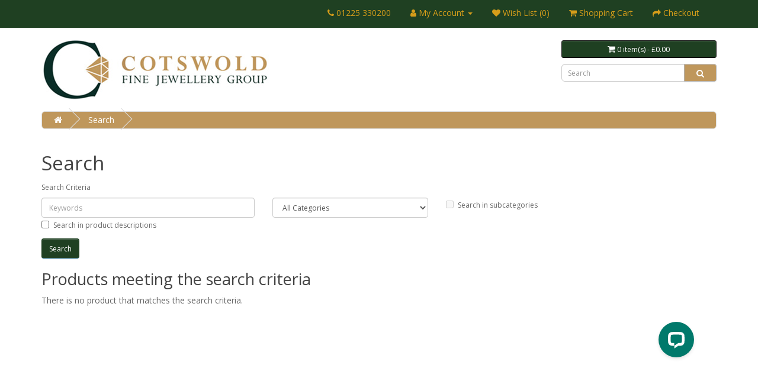

--- FILE ---
content_type: text/html; charset=utf-8
request_url: https://www.cotswoldfinejewellery.co.uk/index.php?route=product/search&tag=Hoops
body_size: 3662
content:
<!DOCTYPE html>
<!--[if IE]><![endif]-->
<!--[if IE 8 ]><html dir="ltr" lang="en" class="ie8"><![endif]-->
<!--[if IE 9 ]><html dir="ltr" lang="en" class="ie9"><![endif]-->
<!--[if (gt IE 9)|!(IE)]><!-->
<html dir="ltr" lang="en">
<!--<![endif]-->
<head>
<meta charset="UTF-8" />
<meta name="viewport" content="width=device-width, initial-scale=1">
<meta http-equiv="X-UA-Compatible" content="IE=edge">
<title>Search - Tag - Hoops</title>
<base href="https://www.cotswoldfinejewellery.co.uk/" />
<script src="catalog/view/javascript/jquery/jquery-2.1.1.min.js" type="text/javascript"></script>
<link href="catalog/view/javascript/bootstrap/css/bootstrap.min.css" rel="stylesheet" media="screen" />
<script src="catalog/view/javascript/bootstrap/js/bootstrap.min.js" type="text/javascript"></script>
<link href="catalog/view/javascript/font-awesome/css/font-awesome.min.css" rel="stylesheet" type="text/css" />
<link href="//fonts.googleapis.com/css?family=Open+Sans:400,400i,300,700" rel="stylesheet" type="text/css" />
<link href="catalog/view/theme/default/stylesheet/stylesheet.css" rel="stylesheet">
<script src="catalog/view/javascript/common.js" type="text/javascript"></script>
<link href="https://www.cotswoldfinejewellery.co.uk/image/catalog/CFJG_Icon.png" rel="icon" />
<!-- Global site tag (gtag.js) - Google Analytics -->
<script async src="https://www.googletagmanager.com/gtag/js?id=G-ZJBN41LQ4K"></script>
<script>
  window.dataLayer = window.dataLayer || [];
  function gtag(){dataLayer.push(arguments);}
  gtag('js', new Date());

  gtag('config', 'G-ZJBN41LQ4K');
</script>
  
  
  <!-- TrustBox script -->
<script type="text/javascript" src="//widget.trustpilot.com/bootstrap/v5/tp.widget.bootstrap.min.js" async></script>
<!-- End TrustBox script -->
  
  
</head>
<body>
<nav id="top">
  <div class="container"> 
    
    
 <div class="tpwidget-left">
<!-- TrustBox widget - Micro Review Count -->
<div class="trustpilot-widget" data-locale="en-GB" data-template-id="5419b6a8b0d04a076446a9ad" data-businessunit-id="63c7cfba5857c9167222f054" data-style-height="24px" data-style-width="100%" data-theme="dark" data-min-review-count="50" data-style-alignment="center">
<a href="https://uk.trustpilot.com/review/cotswoldfinejewellery.co.uk" target="_blank" rel="noopener">Trustpilot</a>
</div>
<!-- End TrustBox widget -->
 </div>
    
    
    
    <div id="top-links" class="nav pull-right">
      <ul class="list-inline">
        <li><a href="https://www.cotswoldfinejewellery.co.uk/index.php?route=information/contact"><i class="fa fa-phone"></i></a> <span class="hidden-xs hidden-sm hidden-md">01225 330200</span></li>
        <li class="dropdown"><a href="https://www.cotswoldfinejewellery.co.uk/index.php?route=account/account" title="My Account" class="dropdown-toggle" data-toggle="dropdown"><i class="fa fa-user"></i> <span class="hidden-xs hidden-sm hidden-md">My Account</span> <span class="caret"></span></a>
          <ul class="dropdown-menu dropdown-menu-right">
                        <li><a href="https://www.cotswoldfinejewellery.co.uk/index.php?route=account/register">Register</a></li>
            <li><a href="https://www.cotswoldfinejewellery.co.uk/index.php?route=account/login">Login</a></li>
                      </ul>
        </li>
        <li><a href="https://www.cotswoldfinejewellery.co.uk/index.php?route=account/wishlist" id="wishlist-total" title="Wish List (0)"><i class="fa fa-heart"></i> <span class="hidden-xs hidden-sm hidden-md">Wish List (0)</span></a></li>
        <li><a href="https://www.cotswoldfinejewellery.co.uk/index.php?route=checkout/cart" title="Shopping Cart"><i class="fa fa-shopping-cart"></i> <span class="hidden-xs hidden-sm hidden-md">Shopping Cart</span></a></li>
        <li><a href="https://www.cotswoldfinejewellery.co.uk/index.php?route=checkout/checkout" title="Checkout"><i class="fa fa-share"></i> <span class="hidden-xs hidden-sm hidden-md">Checkout</span></a></li>
      </ul>
    </div>
  </div>
</nav>
<header>
  <div class="container">
    <div class="row">
      <div class="col-sm-9"><!--<div class="col-sm-4">-->
        <div id="logo"><a href="https://www.cotswoldfinejewellery.co.uk/index.php?route=common/home"><img src="https://www.cotswoldfinejewellery.co.uk/image/catalog/logo_main.jpg" title="Cotswold Fine Jewellery Group" alt="Cotswold Fine Jewellery Group" class="img-responsive" /></a></div>
      </div>
      <!--<div class="col-sm-5"><div id="search" class="input-group">
  <input type="text" name="search" value="" placeholder="Search" class="form-control input-lg" />
  <span class="input-group-btn">
    <button type="button" class="btn btn-default btn-lg"><i class="fa fa-search"></i></button>
  </span>
</div></div>-->
      <div class="col-sm-3">
        <div id="cart" class="btn-group btn-block">
  <button type="button" data-toggle="dropdown" data-loading-text="Loading..." class="btn btn-inverse btn-block btn-lg dropdown-toggle"><i class="fa fa-shopping-cart"></i> <span id="cart-total">0 item(s) - £0.00</span></button>
  <ul class="dropdown-menu pull-right">
        <li>
      <p class="text-center">Your shopping cart is empty!</p>
    </li>
      </ul>
</div>

        <div id="search" class="input-group">
  <input type="text" name="search" value="" placeholder="Search" class="form-control input-lg" />
  <span class="input-group-btn">
    <button type="button" class="btn btn-default btn-lg"><i class="fa fa-search"></i></button>
  </span>
</div>
      


      
      </div>
    </div>
  </div>
</header>
 

<div id="product-search" class="container">
  <ul class="breadcrumb">
        <li><a href="https://www.cotswoldfinejewellery.co.uk/index.php?route=common/home"><i class="fa fa-home"></i></a></li>
        <li><a href="https://www.cotswoldfinejewellery.co.uk/index.php?route=product/search&amp;tag=Hoops">Search</a></li>
      </ul>
  <div class="row">
                <div id="content" class="col-sm-12">
      <h1>Search</h1>
      <label class="control-label" for="input-search">Search Criteria</label>
      <div class="row">
        <div class="col-sm-4">
          <input type="text" name="search" value="" placeholder="Keywords" id="input-search" class="form-control" />
        </div>
        <div class="col-sm-3">
          <select name="category_id" class="form-control">
            <option value="0">All Categories</option>
                                    <option value="119">New Rings</option>
                                                <option value="125">&nbsp;&nbsp;&nbsp;&nbsp;&nbsp;&nbsp;New Engagement Rings</option>
                                                            <option value="126">&nbsp;&nbsp;&nbsp;&nbsp;&nbsp;&nbsp;New Eternity Rings</option>
                                                            <option value="127">&nbsp;&nbsp;&nbsp;&nbsp;&nbsp;&nbsp;New Trilogy Rings</option>
                                                            <option value="128">&nbsp;&nbsp;&nbsp;&nbsp;&nbsp;&nbsp;New Wedding Rings</option>
                                                            <option value="129">&nbsp;&nbsp;&nbsp;&nbsp;&nbsp;&nbsp;New Gemstone Rings</option>
                                                            <option value="183">&nbsp;&nbsp;&nbsp;&nbsp;&nbsp;&nbsp;New Diamond Dress Rings</option>
                                                                        <option value="130">New Earrings</option>
                                                <option value="131">&nbsp;&nbsp;&nbsp;&nbsp;&nbsp;&nbsp;New Diamond Earrings</option>
                                                            <option value="132">&nbsp;&nbsp;&nbsp;&nbsp;&nbsp;&nbsp;New Gemstone Earrings</option>
                                                            <option value="133">&nbsp;&nbsp;&nbsp;&nbsp;&nbsp;&nbsp;New Stud Earrings</option>
                                                            <option value="134">&nbsp;&nbsp;&nbsp;&nbsp;&nbsp;&nbsp;New Hoop Earrings</option>
                                                            <option value="135">&nbsp;&nbsp;&nbsp;&nbsp;&nbsp;&nbsp;New Drop Earrings</option>
                                                                        <option value="136">New Necklaces</option>
                                                <option value="137">&nbsp;&nbsp;&nbsp;&nbsp;&nbsp;&nbsp;New Diamond Necklaces</option>
                                                            <option value="138">&nbsp;&nbsp;&nbsp;&nbsp;&nbsp;&nbsp;New Gemstone Necklaces</option>
                                                                        <option value="139">New Bracelets</option>
                                                <option value="140">&nbsp;&nbsp;&nbsp;&nbsp;&nbsp;&nbsp;New Diamond Bracelets</option>
                                                            <option value="141">&nbsp;&nbsp;&nbsp;&nbsp;&nbsp;&nbsp;New Gemstone Bracelets</option>
                                                            <option value="142">&nbsp;&nbsp;&nbsp;&nbsp;&nbsp;&nbsp;New Bangles</option>
                                                                        <option value="143">Pre-owned Rings Under £500</option>
                                                <option value="144">&nbsp;&nbsp;&nbsp;&nbsp;&nbsp;&nbsp;Pre-owned Engagement Rings Under £500</option>
                                                            <option value="145">&nbsp;&nbsp;&nbsp;&nbsp;&nbsp;&nbsp;Pre-owned Eternity Rings Under £500</option>
                                                            <option value="146">&nbsp;&nbsp;&nbsp;&nbsp;&nbsp;&nbsp;Pre-owned 3 Stone Rings Under £500</option>
                                                            <option value="147">&nbsp;&nbsp;&nbsp;&nbsp;&nbsp;&nbsp;Pre-owned Diamond Dress Rings Under £500</option>
                                                            <option value="148">&nbsp;&nbsp;&nbsp;&nbsp;&nbsp;&nbsp;Pre-owned Gemstone Rings Under £500</option>
                                                            <option value="180">&nbsp;&nbsp;&nbsp;&nbsp;&nbsp;&nbsp;Pre-owned Signet Rings Under £500</option>
                                                            <option value="181">&nbsp;&nbsp;&nbsp;&nbsp;&nbsp;&nbsp;Pre-owned Plain Gold Rings Under £500</option>
                                                                        <option value="149">Pre-owned Earrings Under £500</option>
                                                <option value="150">&nbsp;&nbsp;&nbsp;&nbsp;&nbsp;&nbsp;Pre-owned Diamond Earrings Under £500</option>
                                                            <option value="151">&nbsp;&nbsp;&nbsp;&nbsp;&nbsp;&nbsp;Pre-owned Gemstone Earrings Under £500</option>
                                                            <option value="152">&nbsp;&nbsp;&nbsp;&nbsp;&nbsp;&nbsp;Pre-owned Stud Earrings Under £500</option>
                                                            <option value="153">&nbsp;&nbsp;&nbsp;&nbsp;&nbsp;&nbsp;Pre-owned Hoop Earrings Under £500</option>
                                                            <option value="154">&nbsp;&nbsp;&nbsp;&nbsp;&nbsp;&nbsp;Pre-owned Drop Earrings Under £500</option>
                                                                        <option value="155">Pre-owned Necklaces Under £500</option>
                                                <option value="156">&nbsp;&nbsp;&nbsp;&nbsp;&nbsp;&nbsp;Pre-owned Diamond Necklaces &amp; Pendants Under £500</option>
                                                            <option value="157">&nbsp;&nbsp;&nbsp;&nbsp;&nbsp;&nbsp;Pre-owned Gemstone Necklaces &amp; Pendants Under £500</option>
                                                            <option value="163">&nbsp;&nbsp;&nbsp;&nbsp;&nbsp;&nbsp;Pre-owned Plain Gold Necklaces &amp; Pendants Under £500</option>
                                                                        <option value="158">Pre-owned Bracelets Under £500</option>
                                                <option value="159">&nbsp;&nbsp;&nbsp;&nbsp;&nbsp;&nbsp;Pre-owned Diamond Bracelets Under £500</option>
                                                            <option value="160">&nbsp;&nbsp;&nbsp;&nbsp;&nbsp;&nbsp;Pre-owned Gemstone Bracelets Under £500</option>
                                                            <option value="161">&nbsp;&nbsp;&nbsp;&nbsp;&nbsp;&nbsp;Pre-owned Gold Bracelets Under £500</option>
                                                            <option value="162">&nbsp;&nbsp;&nbsp;&nbsp;&nbsp;&nbsp;Pre-owned Bangles Under £500</option>
                                                                        <option value="184">Pre-owned Rings Over £500</option>
                                                <option value="185">&nbsp;&nbsp;&nbsp;&nbsp;&nbsp;&nbsp;Pre-owned Engagement Rings Over £500</option>
                                                            <option value="186">&nbsp;&nbsp;&nbsp;&nbsp;&nbsp;&nbsp;Pre-owned Eternity Rings Over £500</option>
                                                            <option value="187">&nbsp;&nbsp;&nbsp;&nbsp;&nbsp;&nbsp;Pre-owned 3 Stone Rings Over £500</option>
                                                            <option value="188">&nbsp;&nbsp;&nbsp;&nbsp;&nbsp;&nbsp;Pre-owned Diamond Dress Rings Over £500</option>
                                                            <option value="189">&nbsp;&nbsp;&nbsp;&nbsp;&nbsp;&nbsp;Pre-owned Gemstone Rings Over £500</option>
                                                            <option value="190">&nbsp;&nbsp;&nbsp;&nbsp;&nbsp;&nbsp;Pre-owned Signet Rings Over £500</option>
                                                            <option value="191">&nbsp;&nbsp;&nbsp;&nbsp;&nbsp;&nbsp;Pre-owned Plain Gold Rings Over £500</option>
                                                                        <option value="192">Pre-owned Earrings Over £500</option>
                                                <option value="193">&nbsp;&nbsp;&nbsp;&nbsp;&nbsp;&nbsp;Pre-owned Diamond Earrings Over £500</option>
                                                            <option value="194">&nbsp;&nbsp;&nbsp;&nbsp;&nbsp;&nbsp;Pre-owned Gemstone Earrings Over £500</option>
                                                            <option value="195">&nbsp;&nbsp;&nbsp;&nbsp;&nbsp;&nbsp;Pre-owned Stud Earrings Over £500</option>
                                                            <option value="196">&nbsp;&nbsp;&nbsp;&nbsp;&nbsp;&nbsp;Pre-owned Hoop Earrings Over £500</option>
                                                            <option value="197">&nbsp;&nbsp;&nbsp;&nbsp;&nbsp;&nbsp;Pre-owned Drop Earrings Over £500</option>
                                                                        <option value="198">Pre-owned Necklaces Over £500</option>
                                                <option value="199">&nbsp;&nbsp;&nbsp;&nbsp;&nbsp;&nbsp;Pre-owned Diamond Necklaces &amp; Pendants Over £500</option>
                                                            <option value="200">&nbsp;&nbsp;&nbsp;&nbsp;&nbsp;&nbsp;Pre-owned Gemstone Necklaces &amp; Pendants Over £500</option>
                                                            <option value="201">&nbsp;&nbsp;&nbsp;&nbsp;&nbsp;&nbsp;Pre-owned Plain Gold Necklaces &amp; Pendants Over £500</option>
                                                                        <option value="202">Pre-owned Bracelets Over £500</option>
                                                <option value="203">&nbsp;&nbsp;&nbsp;&nbsp;&nbsp;&nbsp;Pre-owned Diamond Bracelets Over £500</option>
                                                            <option value="204">&nbsp;&nbsp;&nbsp;&nbsp;&nbsp;&nbsp;Pre-owned Gemstone Bracelets Over £500</option>
                                                            <option value="205">&nbsp;&nbsp;&nbsp;&nbsp;&nbsp;&nbsp;Pre-owned Gold Bracelets Over £500</option>
                                                            <option value="206">&nbsp;&nbsp;&nbsp;&nbsp;&nbsp;&nbsp;Pre-owned Bangles Over £500</option>
                                                          </select>
        </div>
        <div class="col-sm-3">
          <label class="checkbox-inline">
                        <input type="checkbox" name="sub_category" value="1" />
                        Search in subcategories</label>
        </div>
      </div>
      <p>
        <label class="checkbox-inline">
                    <input type="checkbox" name="description" value="1" id="description" />
                    Search in product descriptions</label>
      </p>
      <input type="button" value="Search" id="button-search" class="btn btn-primary" />
      <h2>Products meeting the search criteria</h2>
            <p>There is no product that matches the search criteria.</p>
            </div>
    </div>
</div>
<script type="text/javascript"><!--
$('#button-search').bind('click', function() {
	url = 'index.php?route=product/search';

	var search = $('#content input[name=\'search\']').prop('value');

	if (search) {
		url += '&search=' + encodeURIComponent(search);
	}

	var category_id = $('#content select[name=\'category_id\']').prop('value');

	if (category_id > 0) {
		url += '&category_id=' + encodeURIComponent(category_id);
	}

	var sub_category = $('#content input[name=\'sub_category\']:checked').prop('value');

	if (sub_category) {
		url += '&sub_category=true';
	}

	var filter_description = $('#content input[name=\'description\']:checked').prop('value');

	if (filter_description) {
		url += '&description=true';
	}

	location = url;
});

$('#content input[name=\'search\']').bind('keydown', function(e) {
	if (e.keyCode == 13) {
		$('#button-search').trigger('click');
	}
});

$('select[name=\'category_id\']').on('change', function() {
	if (this.value == '0') {
		$('input[name=\'sub_category\']').prop('disabled', true);
	} else {
		$('input[name=\'sub_category\']').prop('disabled', false);
	}
});

$('select[name=\'category_id\']').trigger('change');
--></script>
<footer>
  <div class="container">
    <div class="row">
      

<div class="col-sm-3">
<h5>Information</h5>
<ul class="list-unstyled">
<li><a href="https://www.cotswoldfinejewellery.co.uk/index.php?route=information/information&amp;information_id=4">About Cotswold Fine Jewellery Group</a></li>
<li><a href="https://www.cotswoldfinejewellery.co.uk/index.php?route=information/information&amp;information_id=7">Our Locations &amp; Shops</a></li>
<li><a href="https://www.cotswoldfinejewellery.co.uk/index.php?route=information/information&amp;information_id=8">Our Guide To Ring Sizes</a></li>
<li><a href="https://www.cotswoldfinejewellery.co.uk/index.php?route=information/information&amp;information_id=9">Our Guide to Engagement/Wedding Rings</a></li>
<li><a href="https://www.cotswoldfinejewellery.co.uk/index.php?route=information/information&amp;information_id=10">Our Guide To Diamonds</a></li>
<li><a href="https://www.cotswoldfinejewellery.co.uk/index.php?route=information/sitemap">Site Map</a></li>
</ul>
</div>

      
<div class="col-sm-3">
<h5>Customer Service</h5>
<ul class="list-unstyled">
<li><a href="https://www.cotswoldfinejewellery.co.uk/index.php?route=information/contact">Contact Us</a></li>
<li><a href="https://www.cotswoldfinejewellery.co.uk/index.php?route=information/information&amp;information_id=6">Delivery Information</a></li>
<li><a href="https://www.cotswoldfinejewellery.co.uk/index.php?route=information/information&amp;information_id=3">Privacy Policy</a></li>
<li><a href="https://www.cotswoldfinejewellery.co.uk/index.php?route=information/information&amp;information_id=5">Terms &amp; Conditions</a></li>
<li><a href="https://www.cotswoldfinejewellery.co.uk/index.php?route=information/information&amp;information_id=11">Returns Policy</a></li>
<li><a href="https://www.cotswoldfinejewellery.co.uk/index.php?route=account/return/add">Returns</a></li>
</ul>
</div>
      
      
      <div class="col-sm-3">
        <h5>My Account</h5>
        <ul class="list-unstyled">
          <li><a href="https://www.cotswoldfinejewellery.co.uk/index.php?route=account/account">My Account</a></li>
          <li><a href="https://www.cotswoldfinejewellery.co.uk/index.php?route=account/order">Order History</a></li>
          <li><a href="https://www.cotswoldfinejewellery.co.uk/index.php?route=account/wishlist">Wish List</a></li>
          <li><a href="https://www.cotswoldfinejewellery.co.uk/index.php?route=account/newsletter">Newsletter</a></li>
        </ul>
      </div>
      
      
      
<div class="col-sm-3">
<h5>Our Shops</h5>
<ul class="list-unstyled">
<li><a href="https://www.bakersfinejewellery.co.uk/" target="_blank">Cheltenham</a></li>
<li><a href="https://www.milesmannjewellers.co.uk/" target="_blank">Bath</a></li>
<li><a href="https://www.highbridge-jewellers.co.uk/" target="_blank">Bourton On The Water</a></li>
<li><a href="https://www.gabaker.co.uk/" target="_blank">Gloucester</a></li>
<li><a href="https://www.abbeyfinejewellery.co.uk/" target="_blank">Berkhamsted</a></li>
<li><a href="https://www.bakersofbeaconsfield.co.uk/" target="_blank">Beaconsfield</a></li>
<li><a href="https://www.bakersofmarlborough.co.uk/" target="_blank">Marlborough</a></li>
</ul>
</div>
      
      
    </div>
    <hr>
   <!-- <p>Powered By <a href="http://www.opencart.com">OpenCart</a><br /> Cotswold Fine Jewellery Group &copy; 2025</p> -->
    
    <div class="footerleft">
    <p>Name &amp; Registered Office:<br>
4M Jewellers Ltd, 5 Southgate Street, Gloucester. GL1 1TG<br>
Company No. 06669081 &nbsp; &nbsp; &nbsp; VAT No. 346 0034 34</p>
   <!-- <p> &nbsp; </p>
    <p> &nbsp; </p>-->
    </div>
    
    <div class="footerright">
      <img src="../image/footer_paymentlogos.jpg" alt="payment logos">
    </div>
    
   

    
    <p><br></p>
    <p><br></p>
    
  </div>
</footer>
<!--
OpenCart is open source software and you are free to remove the powered by OpenCart if you want, but its generally accepted practise to make a small donation.
Please donate via PayPal to donate@opencart.com
//-->

            <!-- Start of LiveChat (www.livechatinc.com) code -->
            <script type="text/javascript">
              window.__lc = window.__lc || {};
              window.__lc.license = 12264693;
              (function() {
                var lc = document.createElement('script'); lc.type = 'text/javascript'; lc.async = true;
                lc.src = ('https:' == document.location.protocol ? 'https://' : 'http://') + 'cdn.livechatinc.com/tracking.js';
                var s = document.getElementsByTagName('script')[0]; s.parentNode.insertBefore(lc, s);
              })();
            </script>
            <noscript>
            <a href="https://www.livechatinc.com/chat-with/12264693/" rel="nofollow">Chat with us</a>,
            powered by <a href="https://www.livechatinc.com/?welcome" rel="noopener nofollow" target="_blank">LiveChat</a>
            </noscript>
            <!-- End of LiveChat code -->


</body></html>

--- FILE ---
content_type: application/javascript; charset=UTF-8
request_url: https://api.livechatinc.com/v3.6/customer/action/get_dynamic_configuration?x-region=us-south1&license_id=12264693&client_id=c5e4f61e1a6c3b1521b541bc5c5a2ac5&url=https%3A%2F%2Fwww.cotswoldfinejewellery.co.uk%2Findex.php%3Froute%3Dproduct%2Fsearch%26tag%3DHoops&channel_type=code&jsonp=__uw23gnstv9
body_size: 183
content:
__uw23gnstv9({"organization_id":"30ebdc4e-3d87-4ec5-9bd0-e9e9c52047cf","livechat_active":true,"livechat":{"group_id":0,"client_limit_exceeded":false,"domain_allowed":true,"config_version":"2063.0.2.401.2.3.4.4.3.1.3.6.1","localization_version":"3e484e3f8236c9d1f2239ff432260121","language":"en"},"default_widget":"livechat"});